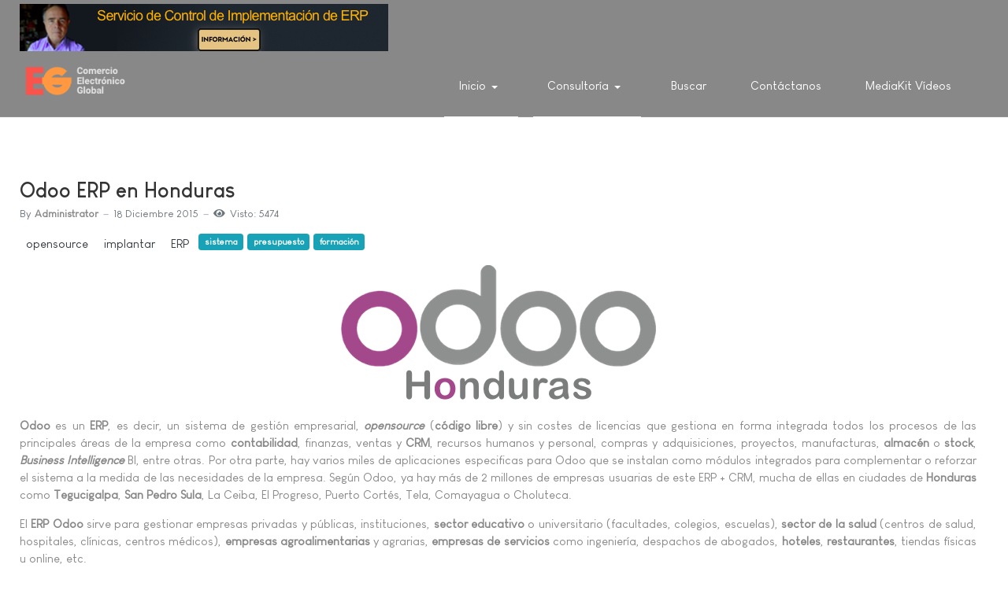

--- FILE ---
content_type: text/html; charset=utf-8
request_url: https://www.e-global.es/?view=article&id=542:odoo-erp-en-honduras&catid=68
body_size: 8979
content:
<!DOCTYPE html>
<html xmlns="http://www.w3.org/1999/xhtml" class="j4" xml:lang="es-es" lang="es-es" dir="ltr">

<head>
  <!-- Chatra {literal} -->
<script>
    (function(d, w, c) {
        w.ChatraID = 'jhBx6p4byN8Y2EF3e';
        var s = d.createElement('script');
        w[c] = w[c] || function() {
            (w[c].q = w[c].q || []).push(arguments);
        };
        s.async = true;
        s.src = 'https://call.chatra.io/chatra.js';
        if (d.head) d.head.appendChild(s);
    })(document, window, 'Chatra');
</script>
<!-- /Chatra {/literal} -->
  <meta charset="utf-8">
	<meta name="author" content="Administrator">
	<meta name="description" content="Servicio para implementar Odoo sistema ERP software libre en Honduras en ciudades como Tegucigalpa, San Pedro Sula, La Ceiba, El Progreso o Puerto Cortés.">
	<meta name="generator" content="Joomla! - Open Source Content Management">
	<title>Odoo ERP en Honduras</title>
	<link href="http://e-global.es/?view=article&amp;id=542:odoo-erp-en-honduras&amp;catid=68" rel="canonical">
	<link href="/favicon.ico" rel="icon" type="image/vnd.microsoft.icon">
<link href="/plugins/system/t4/themes/base/vendors/font-awesome5/css/all.min.css?57c39efca7760f27030722182027d06d" rel="stylesheet" />
	<link href="/plugins/system/t4/themes/base/vendors/font-awesome/css/font-awesome.min.css?57c39efca7760f27030722182027d06d" rel="stylesheet" />
	<link href="/plugins/system/t4/themes/base/vendors/icomoon/css/icomoon.css?57c39efca7760f27030722182027d06d" rel="stylesheet" />
	<link href="/templates/ja_stark/css/animate.min.css?57c39efca7760f27030722182027d06d" rel="stylesheet" />
	<link href="/media/vendor/joomla-custom-elements/css/joomla-alert.min.css?0.2.0" rel="stylesheet" />
	<link href="/plugins/content/jw_allvideos/jw_allvideos/tmpl/Responsive/css/template.css?v=6.1.0" rel="stylesheet" />
	<link href="/media/lib_allediaframework/css/fontawesome/css/all.min.css" rel="stylesheet" />
	<link href="/media/mod_pwebcontact/css/bootstrap.css" rel="stylesheet" />
	<link href="/media/mod_pwebcontact/css/layout.css" rel="stylesheet" />
	<link href="/media/mod_pwebcontact/css/animations.css" rel="stylesheet" />
	<link href="/media/mod_pwebcontact/css/background/lightgray.css" rel="stylesheet" />
	<link href="/media/mod_pwebcontact/css/form/red.css" rel="stylesheet" />
	<link href="/media/mod_pwebcontact/css/toggler/gray.css" rel="stylesheet" />
	<link href="/plugins/system/t4/themes/base/vendors/js-offcanvas/_css/js-offcanvas.css" rel="stylesheet" />
	<link href="/templates/ja_stark/fonts/LouisGeorgeCafe/stylesheet.css" rel="stylesheet" />
	<link href="/templates/ja_stark/css/template.css?fadcf00bc03679dc24d5140147a91c74" rel="stylesheet" />
	<link href="/media/t4/css/18-sub.css?962a2ac727aa4bf9a7379321a05de8b0" rel="stylesheet" />
	<style>#pwebcontact102_box,#pwebcontact102_form label,#pwebcontact102_form input,#pwebcontact102_form textarea,#pwebcontact102_form select,#pwebcontact102_form button,#pwebcontact102_form .btn{font-size:14px}#pwebcontact102_box{max-width:450px}</style>
<script src="/media/vendor/jquery/js/jquery.min.js?3.7.1"></script>
	<script src="/media/legacy/js/jquery-noconflict.min.js?04499b98c0305b16b373dff09fe79d1290976288"></script>
	<script type="application/json" class="joomla-script-options new">{"joomla.jtext":{"MOD_PWEBCONTACT_INIT":"Inicializando formulario...","MOD_PWEBCONTACT_SENDING":"Enviando...","MOD_PWEBCONTACT_SEND_ERR":"Espere unos segundos antes de enviar el siguiente mensaje","MOD_PWEBCONTACT_REQUEST_ERR":"Solicitud de error: ","MOD_PWEBCONTACT_COOKIES_ERR":"Habilite las cookies y la p\u00e1gina de actualizaci\u00f3n para utilizar este formulario","ERROR":"Error","MESSAGE":"Mensaje","NOTICE":"Aviso","WARNING":"Advertencia","JCLOSE":"Cerrar","JOK":"OK","JOPEN":"Abrir"},"system.paths":{"root":"","rootFull":"https:\/\/e-global.es\/","base":"","baseFull":"https:\/\/e-global.es\/"},"csrf.token":"39f215d0f5de4935696bf5dbc8f536bd"}</script>
	<script src="/media/system/js/core.min.js?9c761ae035a6bd778a710e6c0f5ff7de049b67a3"></script>
	<script src="/media/vendor/bootstrap/js/bootstrap-es5.min.js?5.3.2" nomodule defer></script>
	<script src="/media/system/js/messages-es5.min.js?44e3f60beada646706be6569e75b36f7cf293bf9" nomodule defer></script>
	<script src="/media/vendor/bootstrap/js/alert.min.js?5.3.2" type="module"></script>
	<script src="/media/vendor/bootstrap/js/button.min.js?5.3.2" type="module"></script>
	<script src="/media/vendor/bootstrap/js/carousel.min.js?5.3.2" type="module"></script>
	<script src="/media/vendor/bootstrap/js/collapse.min.js?5.3.2" type="module"></script>
	<script src="/media/vendor/bootstrap/js/dropdown.min.js?5.3.2" type="module"></script>
	<script src="/media/vendor/bootstrap/js/modal.min.js?5.3.2" type="module"></script>
	<script src="/media/vendor/bootstrap/js/popover.min.js?5.3.2" type="module"></script>
	<script src="/media/vendor/bootstrap/js/scrollspy.min.js?5.3.2" type="module"></script>
	<script src="/media/vendor/bootstrap/js/tab.min.js?5.3.2" type="module"></script>
	<script src="/media/vendor/bootstrap/js/toast.min.js?5.3.2" type="module"></script>
	<script src="/media/vendor/jquery-migrate/js/jquery-migrate.min.js?3.4.1"></script>
	<script src="/plugins/system/t4/themes/base/vendors/bootstrap/js/bootstrap.bundle.min.js?57c39efca7760f27030722182027d06d"></script>
	<script src="/templates/ja_stark/js/html5lightbox/html5lightbox.js?57c39efca7760f27030722182027d06d"></script>
	<script src="/templates/ja_stark/js/inview.js?57c39efca7760f27030722182027d06d"></script>
	<script src="/media/system/js/messages.min.js?7425e8d1cb9e4f061d5e30271d6d99b085344117" type="module"></script>
	<script src="/plugins/content/jw_allvideos/jw_allvideos/includes/js/behaviour.js?v=6.1.0"></script>
	<script src="/media/mod_pwebcontact/js/jquery.validate.min.js"></script>
	<script src="/media/mod_pwebcontact/js/jquery.pwebcontact.min.js"></script>
	<script src="/media/mod_pwebcontact/js/js.cookie.min.js"></script>
	<script src="/plugins/system/t4/themes/base/vendors/js-offcanvas/_js/js-offcanvas.pkgd.js"></script>
	<script src="/plugins/system/t4/themes/base/vendors/bodyscrolllock/bodyScrollLock.min.js"></script>
	<script src="/plugins/system/t4/themes/base/js/offcanvas.js"></script>
	<script src="/templates/ja_stark/js/template.js"></script>
	<script src="/plugins/system/t4/themes/base/js/base.js?57c39efca7760f27030722182027d06d"></script>
	<script src="/plugins/system/t4/themes/base/js/megamenu.js"></script>
	<script>;jQuery(document).ready(function($) { new pwebContact({"id":102,"layout":"static","position":"static","offsetPosition":"top","basePath":"","ajaxUrl":"index.php?option=com_ajax&module=pwebcontact&Itemid=101&lang=es&method=","msgScroll":true,"msgPosition":"after","msgCloseDelay":10,"debug":false,"reloadToken":true,"tooltips":3,"togglerNameClose":null,"openAuto":0,"openDelay":1000,"maxAutoOpen":1,"cookieLifetime":2592000,"cookiePath":"\/","cookieDomain":".e-global.es","closeAuto":false,"closeDelay":0,"closeOther":"1","reset":1,"redirectURL":null,"redirectDelay":3,"onComplete":null,"onError":null,"onLoad":"function() {try { jQuery(\"span.icon-out\").css(\"display\",\"none\"); } catch(error) {this.debug(e)}}","onOpen":null,"onClose":null,"uploadAcceptFileTypes":"gif|jpe?g|png|docx?|odt|txt|pdf|zip","uploadMaxSize":1048576,"uploadFilesLimit":"5","uploadAutoStart":true,"validatorRules":[{"name":"email","regexp":"#^[\\w.-]+(\\+[\\w.-]+)*@\\w+[\\w.-]*?\\.\\w{2,}$#"},{"name":"phone","regexp":"\/[\\d\\-\\+() ]+\/"}],"calendars":[],"calendarFirstDay":1}); });</script>


  <meta name="viewport"  content="width=device-width, initial-scale=1, maximum-scale=1, user-scalable=yes"/>
  <style  type="text/css">
    @-webkit-viewport   { width: device-width; }
    @-moz-viewport      { width: device-width; }
    @-ms-viewport       { width: device-width; }
    @-o-viewport        { width: device-width; }
    @viewport           { width: device-width; }
  </style>
  <meta name="HandheldFriendly" content="true"/>
  <meta name="apple-mobile-web-app-capable" content="YES"/>
  <!-- //META FOR IOS & HANDHELD -->
  
</head>

<body class="site-default navigation-default theme-default layout-default nav-breakpoint-lg navigation-hide com_content view-article item-101" data-jver="4">
  
  <div class="t4-offcanvas" data-offcanvas-options='{"modifiers":"right,overlay"}' id="off-canvas-right" role="complementary" style="display:none;">
	<div class="t4-off-canvas-header">
	 		  <a href="https://e-global.es/" title="Comercio Electrónico Global">
	  	    	      <img class="logo-img-sm d-block d-sm-none" src="/images/logo-comercio-electronico-global-E-G-v2.png" alt="Comercio Electrónico Global" />
	    	  	
	    	      <img class="logo-img d-none d-sm-block" src="/images/logo-comercio-electronico-global-E-G-v2.png" alt="Comercio Electrónico Global" />
	    
	  	  </a>
	  		<button type="button" class="close js-offcanvas-close" data-dismiss="modal" aria-hidden="true">×</button>
	</div>

	<div class="t4-off-canvas-body menu-item-def" data-effect="def">
		<div class="t4-module module " id="Mod140"><div class="module-inner"><div class="module-ct"><nav class="navbar">
<ul  class="nav navbar-nav ">
<li class="nav-item item-101 default current active deeper dropdown parent" data-level=1><a href="/" itemprop="url" class="nav-link dropdown-toggle" aria-current="page" role="button" aria-haspopup="true" aria-expanded="false" data-toggle="dropdown"><span itemprop="name">Inicio</span></a><ul class="dropdown-menu" data-bs-popper="static"><li class="nav-item item-182"><a itemprop="url" href="javascript:;" class="nav-header  dropdown-item" >
	<span itemprop="name">Comercio Electrónico Global, Centro de Excelencia en Comercio Electrónico</span>
	</a>
</li></ul></li><li class="nav-item item-156 current active deeper dropdown parent" data-level=1><a href="/" itemprop="url" class=" nav-link dropdown-toggle" role="button" aria-haspopup="true" aria-expanded="false" data-toggle="dropdown"><span itemprop="name">Consultoría</span></a><ul class="dropdown-menu" data-bs-popper="static"><li class="nav-item item-458"><a href="/consultoria/consultoria-para-la-seleccion-u-orientacion-tecnica-para-implantacion-de-software-erp.html" itemprop="url" class="dropdown-item" target="_blank"><span itemprop="name">Consultoría para Selección ERP</span></a></li><li class="nav-item item-469"><a href="/consultoria/servicio-de-control-de-implantacion-erp.html" itemprop="url" class="dropdown-item"><span itemprop="name">Servicio de Control de Implantación ERP</span></a></li><li class="nav-item item-157"><a href="/consultoria/consultoria-marketing-digital.html" itemprop="url" class="dropdown-item"><span itemprop="name">Consultoría Marketing Avanzado</span></a></li></ul></li><li class="nav-item item-408"><a href="/buscada.html" itemprop="url" class="nav-link"><span itemprop="name">Buscar</span></a></li><li class="nav-item item-508"><a href="/contactanos.html" itemprop="url" class="nav-link"><span itemprop="name">Contáctanos</span></a></li><li class="nav-item item-509"><a href="/mediakit-videos.html" itemprop="url" class="nav-link" target="_blank"><span itemprop="name">MediaKit Vídeos</span></a></li></ul></nav></div></div></div>
	</div>

	</div>
  <main>
    <div class="t4-wrapper">
      <div class="t4-content">
        <div class="t4-content-inner">
          
<div id="t4-topbar" class="t4-section  t4-topbar  t4-palette-dark">
<div class="t4-section-inner container"><div class="mod-banners bannergroup">

    <div class="mod-banners__item banneritem">
                                                                                                                                                                                                                                                                            <a
                            href="/component/banners/click/3.html" onclick="window.open(this.href, '',
                                'toolbar=no,location=no,status=no,menubar=no,scrollbars=yes,resizable=yes,width=780,height=550');
                                return false"
                            title="Banner Servicio Control Implantación ERP">
                            <img
                                src="https://e-global.es/images/banners/banner_consultoria_Control_Implantacion_ERP_8.jpg"
                                alt="Servicio Control Implantación ERP"
                                                                                            >
                        </a>
                                                            </div>

</div>
</div>
</div>

<div id="t4-header" class="t4-section  t4-header  t4-palette-primary  t4-sticky">
<div class="t4-section-inner container"><div class="t4-row row">
<div class="t4-col logo col col-lg-2">
<div class="navbar-brand logo-image logo-control">
    <a href="https://e-global.es/" title="Comercio Electrónico Global">
            <img class="logo-img-sm d-block d-sm-none" src="/images/logo-comercio-electronico-global-E-G-v2.png" alt="Comercio Electrónico Global" />
      	
          <img class="logo-img d-none d-sm-block" width="182" height="77" src="/images/logo-comercio-electronico-global-E-G-v2.png" alt="Comercio Electrónico Global" />
    
    </a>
  </div>

</div>
<div class="t4-col mainnav col">
<div class="t4-navbar">
  
<nav class="navbar navbar-expand-lg">
<div id="t4-megamenu-mainmenu" class="t4-megamenu collapse navbar-collapse">

<ul class="nav navbar-nav level0"  itemscope="itemscope" itemtype="http://www.schema.org/SiteNavigationElement">
<li class="nav-item default current active dropdown parent" data-id="101" data-level="1"><a href="/" itemprop="url" class="nav-link dropdown-toggle" aria-current="page" role="button" aria-haspopup="true" aria-expanded="false" data-toggle=""><span itemprop="name">Inicio</span><i class="item-caret"></i></a><div class="dropdown-menu level1" data-bs-popper="static"><div class="dropdown-menu-inner"><ul><li class="nav-item" data-id="182" data-level="2"><a itemprop="url" href="javascript:;" class="nav-header  dropdown-item" >
	<span itemprop="name">Comercio Electrónico Global, Centro de Excelencia en Comercio Electrónico</span>
	</a>
</li></ul></div></div></li><li class="nav-item current active dropdown parent" data-id="156" data-level="1"><a href="/" itemprop="url" class=" nav-link dropdown-toggle" role="button" aria-haspopup="true" aria-expanded="false" data-toggle=""><span itemprop="name">Consultoría</span><i class="item-caret"></i></a><div class="dropdown-menu level1" data-bs-popper="static"><div class="dropdown-menu-inner"><ul><li class="nav-item" data-id="458" data-level="2"><a href="/consultoria/consultoria-para-la-seleccion-u-orientacion-tecnica-para-implantacion-de-software-erp.html" itemprop="url" class="dropdown-item" target="_blank"><span itemprop="name">Consultoría para Selección ERP</span></a></li><li class="nav-item" data-id="469" data-level="2"><a href="/consultoria/servicio-de-control-de-implantacion-erp.html" itemprop="url" class="dropdown-item"><span itemprop="name">Servicio de Control de Implantación ERP</span></a></li><li class="nav-item" data-id="157" data-level="2"><a href="/consultoria/consultoria-marketing-digital.html" itemprop="url" class="dropdown-item"><span itemprop="name">Consultoría Marketing Avanzado</span></a></li></ul></div></div></li><li class="nav-item" data-id="408" data-level="1"><a href="/buscada.html" itemprop="url" class="nav-link"><span itemprop="name">Buscar</span></a></li><li class="nav-item" data-id="508" data-level="1"><a href="/contactanos.html" itemprop="url" class="nav-link"><span itemprop="name">Contáctanos</span></a></li><li class="nav-item" data-id="509" data-level="1"><a href="/mediakit-videos.html" itemprop="url" class="nav-link" target="_blank"><span itemprop="name">MediaKit Vídeos</span></a></li></ul></div>
</nav>

  <span id="triggerButton" class="btn js-offcanvas-trigger t4-offcanvas-toggle d-lg-none" data-offcanvas-trigger="off-canvas-right"><i class="fa fa-bars toggle-bars"></i></span>
</div>

</div>
</div></div>
</div>


<div id="t4-mainbody" class="t4-section  t4-mainbody">
<div class="t4-section-inner container"><div class="t4-row row">
<div class="t4-col component col-md">
<div id="system-message-container" aria-live="polite"></div>
<div class="com-content-article item-page" itemscope itemtype="https://schema.org/Article">
	<meta itemprop="inLanguage" content="es-ES">

	
	
		
		<div class="page-header">
					<h2 itemprop="headline">
				Odoo ERP en Honduras			</h2>
		
					
		
		
		
	</div>
	
	<div class="article-aside">

				<dl class="article-info text-muted">

	
		<dt class="article-info-term">
							Detalles					</dt>

					<dd class="createdby" itemprop="author" itemscope itemtype="https://schema.org/Person">
						By <span itemprop="name">Administrator</span>	</dd>

<span style="display: none;" itemprop="publisher" itemtype="http://schema.org/Organization" itemscope>
			<span itemprop="name">Administrator</span></span>
		
		
		
		
					<dd class="published">
	<time datetime="2015-12-18T18:17:41+01:00" itemprop="datePublished">
		18 Diciembre 2015	</time>
</dd>
		
	
			
		
					<dd class="hits">
	<span class="fa fa-eye" aria-hidden="true"></span>
	<meta itemprop="interactionCount" content="UserPageVisits:5474">
	Visto: 5474</dd>
			</dl>
		
						
	</div>

						<ul class="tags list-inline">
																	<li class="list-inline-item tag-3 tag-list0" itemprop="keywords">
					<a href="/component/tags/tag/opensource.html" class="label label-info">
						opensource					</a>
				</li>
																				<li class="list-inline-item tag-4 tag-list1" itemprop="keywords">
					<a href="/component/tags/tag/implantar.html" class="label label-info">
						 implantar					</a>
				</li>
																				<li class="list-inline-item tag-5 tag-list2" itemprop="keywords">
					<a href="/component/tags/tag/erp.html" class="label label-info">
						 ERP					</a>
				</li>
																				<li class="list-inline-item tag-8 tag-list3" itemprop="keywords">
					<a href="/component/tags/tag/sistema.html" class="badge badge-info">
						sistema					</a>
				</li>
																				<li class="list-inline-item tag-10 tag-list4" itemprop="keywords">
					<a href="/component/tags/tag/presupuesto.html" class="badge badge-info">
						presupuesto					</a>
				</li>
																				<li class="list-inline-item tag-19 tag-list5" itemprop="keywords">
					<a href="/component/tags/tag/formacion.html" class="badge badge-info">
						formación					</a>
				</li>
						</ul>
	
		
				
			
		
	
	<div itemprop="articleBody" class="article-body">
		<p><img style="display: block; margin-left: auto; margin-right: auto;" title="Software libre Odoo ERP honduras" src="/images/stories/odoo_Honduras.gif" alt="Odoo ERP en Honduras" /></p>
<p style="text-align: justify;"><strong>Odoo</strong> es un <strong>ERP</strong>, es decir, un sistema de gestión empresarial, <strong><em>opensource</em></strong> (<strong>código libre</strong>) y sin costes de licencias que gestiona en forma integrada todos los procesos de las principales áreas de la empresa como <strong>contabilidad</strong>, finanzas, ventas y <strong>CRM</strong>, recursos humanos y personal, compras y adquisiciones, proyectos, manufacturas, <strong>almacén</strong> o <strong>stock</strong>, <strong><em>Business Intelligence</em></strong> BI, entre otras. Por otra parte, hay varios miles de aplicaciones especificas para Odoo que se instalan como módulos integrados para complementar o reforzar el sistema a la medida de las necesidades de la empresa. Según Odoo, ya hay más de 2 millones de empresas usuarias de este ERP + CRM, mucha de ellas en ciudades de <strong>Honduras</strong> como <strong>Tegucigalpa</strong>, <strong>San Pedro Sula</strong>, La Ceiba, El Progreso, Puerto Cortés, Tela, Comayagua o Choluteca.</p>
<p style="text-align: justify;">El <strong>ERP</strong> <strong>Odoo</strong> sirve para gestionar empresas privadas y públicas, instituciones, <strong>sector educativo</strong> o universitario (facultades, colegios, escuelas), <strong>sector de la salud</strong> (centros de salud, hospitales, clínicas, centros médicos), <strong>empresas agroalimentarias</strong> y agrarias, <strong>empresas de servicios</strong> como ingeniería, despachos de abogados, <strong>hoteles</strong>, <strong>restaurantes</strong>, tiendas físicas u online, etc.</p>
<h3 style="text-align: justify;"><strong>Contáctanos:</strong></h3>
<p><strong><span style="font-size: 14pt;">Solicitud de presupuesto o cotización para implantar Odoo ERP</span></strong></p>
<p>El siguiente formulario para solicitar un <strong>presupuesto</strong> del <strong>ERP Odoo <em>opensource</em></strong> para su empresa privada o pública o institución. También a través del formulario puede <strong>solicitar información</strong> o <strong>solicitar una demostración</strong> (<em>demo</em> a medida de las necesidades y procesos de su empresa) en <strong>Honduras</strong>.</p>
<p><a class="btn btn-danger btn-lg">Información o Presupuesto</a></p>
<p><div class="moduletable ">
        <!-- PWebContact -->
<div id="pwebcontact102"
     class="pwebcontact  pweb-static pweb-labels-over pweb-bg-lightgray pweb-form-red pweb-radius pweb-shadow"
     dir="ltr">
    
    <div id="pwebcontact102_box"
         class="pwebcontact-box pweb-static pweb-labels-over pweb-bg-lightgray pweb-form-red pweb-radius pweb-shadow "
         dir="ltr">
        <div id="pwebcontact102_container"
             class="pwebcontact-container">
            
            <form name="pwebcontact102_form"
                  id="pwebcontact102_form"
                  class="pwebcontact-form"
                  action="https://www.e-global.es/?view=article&id=542:odoo-erp-en-honduras&catid=68"
                  method="post"
                  accept-charset="utf-8">

                
                <div class="pweb-fields">
                    <div class="pweb-field-container pweb-field-name pweb-field-nombre">
        <div class="pweb-label">
        <label id="pwebcontact102_field-nombre-lbl" for="pwebcontact102_field-nombre">Nombre<span class="pweb-asterisk">*</span></label>    </div>
    <div class="pweb-field">
        <input type="text" name="fields[nombre]" id="pwebcontact102_field-nombre" value="" data-role="none" class="pweb-input required"/>    </div>
</div>
<div class="pweb-field-container pweb-field-email pweb-field-email">
        <div class="pweb-label">
        <label id="pwebcontact102_field-email-lbl" for="pwebcontact102_field-email">Email<span class="pweb-asterisk">*</span></label>    </div>
    <div class="pweb-field">
        <input type="email" name="fields[email]" id="pwebcontact102_field-email" value="" data-role="none" class="pweb-input email required pweb102-validate-email"/>    </div>
</div>
<div class="pweb-field-container pweb-field-text pweb-field-empresa">
        <div class="pweb-label">
        <label id="pwebcontact102_field-empresa-lbl" for="pwebcontact102_field-empresa">Empresa</label>    </div>
    <div class="pweb-field">
        <input type="text" name="fields[empresa]" id="pwebcontact102_field-empresa" value="" data-role="none" class="pweb-input"/>    </div>
</div>
<div class="pweb-field-container pweb-field-text pweb-field-ciudadypais">
        <div class="pweb-label">
        <label id="pwebcontact102_field-ciudadypais-lbl" for="pwebcontact102_field-ciudadypais">Ciudad y País</label>    </div>
    <div class="pweb-field">
        <input type="text" name="fields[ciudadypais]" id="pwebcontact102_field-ciudadypais" value="" data-role="none" class="pweb-input"/>    </div>
</div>
<div class="pweb-field-container pweb-field-phone pweb-field-phone">
        <div class="pweb-label">
        <label id="pwebcontact102_field-phone-lbl" for="pwebcontact102_field-phone">Teléfono</label>    </div>
    <div class="pweb-field">
        <input type="tel" name="fields[phone]" id="pwebcontact102_field-phone" value="" data-role="none" class="pweb-input pweb102-validate-phone"/>    </div>
</div>
<div class="pweb-field-container pweb-field-subject pweb-field-subject">
        <div class="pweb-label">
        <label id="pwebcontact102_field-subject-lbl" for="pwebcontact102_field-subject">Tema o Asunto<span class="pweb-asterisk">*</span></label>    </div>
    <div class="pweb-field">
        <input type="text" name="fields[subject]" id="pwebcontact102_field-subject" value="" data-role="none" title="5|0" class="pweb-input required pweb-tooltip"/>    </div>
</div>
<div class="pweb-field-container pweb-field-textarea pweb-field-mensaje">
        <div class="pweb-label">
        <label id="pwebcontact102_field-mensaje-lbl" for="pwebcontact102_field-mensaje">Mensaje<span class="pweb-asterisk">*</span></label>    </div>
    <div class="pweb-field">
        <textarea name="fields[mensaje]" id="pwebcontact102_field-mensaje" cols="50" data-role="none" rows="5" maxlength="1000" class="required"></textarea><div class="pweb-chars-counter"><span id="pwebcontact102_field-mensaje-limit">1000</span> caracteres restantes</div>    </div>
</div>
<div class="pweb-field-container pweb-field-checkbox pweb-field-terminos">
        <div class="pweb-field">
        <input type="checkbox" name="fields[terminos]" id="pwebcontact102_field-terminos" class="pweb-checkbox pweb-single-checkbox" value="JYES" data-role="none" required="required"><label for="pwebcontact102_field-terminos" id="pwebcontact102_field-terminos-lbl"><a href="http://www.e-global.es/informacion-general-art10-ley-342002.html" class="pweb-modal-url" target="_blank">Acepto la Protección de Datos <span class="fas fa-external-link-alt"></span></a><span class="pweb-asterisk">*</span></label>    </div>
</div>
                    <div class="pweb-field-container pweb-field-buttons">
                        <div class="pweb-field">
                            <button id="pwebcontact102_send"
                                    type="button"
                                    class="btn"
                                    data-role="none">
                                Enviar                            </button>
                                                    </div>
                    </div>
                                    </div>

                <div class="pweb-msg pweb-msg-after"><div id="pwebcontact102_msg" class="pweb-progress"><script type="text/javascript">document.getElementById("pwebcontact102_msg").innerHTML="Inicializando formulario..."</script></div></div>                <input type="hidden"
                       name="39f215d0f5de4935696bf5dbc8f536bd"
                       value="1"
                       id="pwebcontact102_token"/>
            </form>

                    </div>
    </div>
    </div>

<!-- PWebContact end -->
</div>
</p>
<p> </p>
<p style="text-align: justify;"><strong>Alguna de las características y ventajas del ERP Odoo en una empresa o institución</strong>:</p>
<p><strong>Sistema de gestión y control stocks, almacenes e inventarios:</strong></p>
<ul>
<li>Multi almacén y trazabilidad</li>
<li>Entrada y salida de productos</li>
<li>Valoración de inventario</li>
<li>Gestión de Proyectos</li>
</ul>
<p><strong>Gestión de proyectos:</strong></p>
<ul>
<li>Gestión de proyectos, subproyectos y tareas</li>
<li>Vinculación con ventas y facturas</li>
<li>Contabilidad analítica y control del trabajo</li>
<li>Fabricación (MRP)</li>
</ul>
<p><strong>Gestión y control de procesos productivos para manufacturas:</strong></p>
<ul>
<li>Vinculación con ventas y gestión de stocks</li>
<li>Gestión de materiales y control de stocks</li>
<li>Planificación / ejecución de órdenes de trabajo</li>
</ul>
<p><strong><em>Customer Relationship Management</em> o CRM:</strong></p>
<ul>
<li>Marketing relacionado con los clientes</li>
<li>Gestión de campañas online (mail marketing) y offline</li>
<li>Poderoso gestor de <em>trade leads</em> u oportunidades comerciales</li>
<li>Soporte completo postventa y post marketing</li>
<li>Vinculación con el resto de áreas del ERP</li>
</ul>
<p><strong>Gestión contable:</strong></p>
<ul>
<li>Gestión integral de la <strong>contabilidad</strong> y de tesorería adaptada a la normativa contable y fiscal de <strong>Honduras</strong>. Y a las Normas Internacionales de Información Financiera (<strong>NIIF</strong>) o IFRS, por sus siglas en inglés y de las Normas Internacionales de Auditoría (NIA). Es decir una empresa de <strong>Tegucigalpa</strong>, <strong>San Pedro Sula</strong>, La Ceiba, El Progreso, Puerto Cortés, Tela, Comayagua, Choluteca, etc.. puede utilizar este sistema activando la localización hondureña de Odoo.</li>
<li>Automatización y simplificación de procesos</li>
<li>Seguimiento y cumplimiento de obligaciones fiscales e informes oficiales</li>
<li>Gestión de tesorería: cobros y pagos</li>
</ul>
<p><strong>Gestión completa de los recursos humanos o empleados (RRHH)</strong>:</p>
<ul>
<li>Gestión del personal de la empresa</li>
<li>Gestión de los procesos de selección y gestión de contratos</li>
<li>Gestión del trabajo, bajas y vacaciones</li>
<li>Control de trabajadores, rendimiento y actividades laborales</li>
</ul>
<p><strong>Video presentación de Odoo</strong> </p>
<p>

<!-- JoomlaWorks "AllVideos" Plugin (v6.1.0) starts here -->

<div class="avPlayerWrapper avVideo">
    <div class="avPlayerContainer">
        <div id="AVPlayerID_0_b49e08acf0791c892adbdd9c73c3c941" class="avPlayerBlock">
            <iframe src="https://www.youtube.com/embed/6TJZOzq-ybw?rel=0&amp;fs=1&amp;wmode=transparent" width="250" height="141" allow="autoplay; fullscreen; encrypted-media" allowfullscreen="true" frameborder="0" scrolling="no" title="JoomlaWorks AllVideos Player"></iframe>        </div>
            </div>
</div>

<!-- JoomlaWorks "AllVideos" Plugin (v6.1.0) ends here -->

</p>
<p> </p> 	</div>

	
	
<nav class="pagenavigation">
    <span class="pagination ms-0">
                <a class="btn btn-sm btn-secondary previous" href="/?view=article&amp;id=543:odoo-erp-en-nicaragua&amp;catid=68" rel="prev">
            <span class="visually-hidden">
                Artículo anterior: Odoo ERP en Nicaragua            </span>
            <span class="icon-chevron-left" aria-hidden="true"></span> <span aria-hidden="true">Anterior</span>            </a>
                    <a class="btn btn-sm btn-secondary next" href="/?view=article&amp;id=540:odoo-sistema-de-gestion-hospitalaria-salud-y-clinica-opensource&amp;catid=68" rel="next">
            <span class="visually-hidden">
                Artículo siguiente: Odoo sistema de gestión hospitalaria, salud y clínica opensource            </span>
            <span aria-hidden="true">Siguiente</span> <span class="icon-chevron-right" aria-hidden="true"></span>            </a>
        </span>
</nav>

	
		
	
		</div>
</div>

</div></div>
</div>



<div id="t4-footnav" class="t4-section  t4-footnav  t4-palette-dark">
<div class="t4-section-inner container"><div class="t4-row row">
<div class="t4-col contacto col-sm-12 col-md-3">
<div class="t4-module module " id="Mod99"><div class="module-inner"><h3 class="module-title "><span>Contacto</span></h3><div class="module-ct"><nav class="navbar">
<ul  class="nav navbar-nav ">
<li class="nav-item item-165"><a href="/aviso-legal.html" itemprop="url" class="nav-link"><span itemprop="name">Aviso Legal</span></a></li><li class="nav-item item-373"><a href="/politica-de-cookies.html" itemprop="url" class="nav-link"><span itemprop="name">Política de cookies</span></a></li><li class="nav-item item-282"><a href="https://e-global.es/?view=article&amp;id=517:origen-de-comercio-electronico-global&amp;catid=70" itemprop="url" class=" nav-link"><span itemprop="name"><img src="/images/g8-global-marketplace-for-smes-3.png" alt="Quienes somos"></span></a></li><li class="nav-item item-175"><a href="/component/content/?view=article&amp;id=516&amp;Itemid=175" itemprop="url" class=" nav-link" target="_blank" rel="noopener noreferrer"><span itemprop="name">Contacto</span></a></li></ul></nav></div></div></div>
</div>

<div class="t4-col pago-online-de-curso-recomendado col-sm col-md-3">
<div class="t4-module module " id="Mod103"><div class="module-inner"><h3 class="module-title "><span>Pago online de curso recomendado</span></h3><div class="module-ct">

<div class="custom"  >
	<p>Cursos Especialización en e-Marketing + Curso de e-Modelos de Negocio: 360 euros</p>
<form action="https://www.paypal.com/cgi-bin/webscr" method="post"><input name="cmd" type="hidden" value="_s-xclick" /> <input name="hosted_button_id" type="hidden" value="A94MRCED6RPHG" /> <input alt="PayPal. La forma rápida y segura de pagar en Internet." name="submit" src="https://www.paypalobjects.com/es_ES/ES/i/btn/btn_paynowCC_LG.gif" type="image" /> <img src="https://www.paypalobjects.com/es_ES/i/scr/pixel.gif" alt="" width="1" height="1" border="0" /></form></div>
</div></div></div>
</div>

</div></div>
</div><a href='javascript:' id='back-to-top'><i class='fa fa-chevron-up'></i></a>
        </div>
      </div>
    </div>
  </main>
  
</body>
</html>


--- FILE ---
content_type: text/css
request_url: https://www.e-global.es/media/mod_pwebcontact/css/layout.css
body_size: 7457
content:
/**
 * @package   ShackForms
 * @copyright 2018 Perfect Web sp. z o.o
 * @copyright 2018-2023 Joomlashack.com. All rights reserved
 * @license   GNU General Public License http://www.gnu.org/licenses/gpl-3.0.html
 * @author    Andrzej Kawula, Piotr Moćko
 *
 * This file is part of ShackForms.
 *
 * ShackForms is free software: you can redistribute it and/or modify
 * it under the terms of the GNU General Public License as published by
 * the Free Software Foundation, either version 2 of the License, or
 * (at your option) any later version.
 *
 * ShackForms is distributed in the hope that it will be useful,
 * but WITHOUT ANY WARRANTY; without even the implied warranty of
 * MERCHANTABILITY or FITNESS FOR A PARTICULAR PURPOSE.  See the
 * GNU General Public License for more details.
 *
 * You should have received a copy of the GNU General Public License
 * along with ShackForms.  If not, see <http://www.gnu.org/licenses/>.
 */

/*
 * Prefixed by https://autoprefixer.github.io
 * PostCSS: v8.4.14,
 * Autoprefixer: v10.4.7
 * Browsers: last 4 version
 */

.pwebcontact-box,
form.pwebcontact-form .btn {
  font-family: "Helvetica Neue", Helvetica, Arial, sans-serif;
  font-size: 12px;
}

div.pwebcontact,
div.pwebcontact *,
div.pweb-modal,
div.pweb-modal *,
.pwebcontact_toggler {
  -webkit-box-sizing: content-box;
  box-sizing: content-box;
}

/*
 *********** Positions ***********
 */
.pweb-left, .pweb-right, .pweb-top, .pweb-bottom {
  position: fixed;
  z-index: 1030;
}

.pweb-left {
  left: 0;
}

.pweb-right {
  right: 0;
}

.pweb-top {
  top: 0;
}

.pweb-bottom {
  bottom: 0;
}

.pweb-offset-left.pweb-top,
.pweb-offset-left.pweb-bottom {
  left: 20%;
}

.pweb-offset-right.pweb-top,
.pweb-offset-right.pweb-bottom {
  right: 20%;
}

.pweb-offset-top.pweb-left,
.pweb-offset-top.pweb-right {
  top: 20%;
}

/*
 *********** Toggler ***********
 */
.pwebcontact_toggler {
  position: relative;
  z-index: 1;
  display: block;
  width: 100px;
  height: 30px;
  line-height: 30px;
  padding: 5px 10px;
  text-decoration: none;
  text-align: left;
  cursor: pointer;
}

.pwebcontact_toggler:hover {
  color: inherit;
  text-decoration: none;
  -webkit-transition: background-position .1s linear;
  -o-transition: background-position .1s linear;
  transition: background-position .1s linear;
}

.pweb-vertical.pweb-left .pwebcontact_toggler,
.pweb-vertical.pweb-right .pwebcontact_toggler {
  width: 30px;
  height: 120px;
  padding: 10px 5px;
}

.pweb-toggler-hidden .pwebcontact_toggler.pweb-closed {

}

.pweb-accordion .pwebcontact_toggler {
  width: auto;
}

/*
 *********** Toggler Rounded ***********
 */
.pwebcontact_toggler.pweb-radius {
  border-radius: 10px;
}

.pweb-left .pwebcontact_toggler.pweb-radius {
  border-radius: 0 10px 10px 0;
}

.pweb-right .pwebcontact_toggler.pweb-radius {
  border-radius: 10px 0 0 10px;
}

.pweb-top .pwebcontact_toggler.pweb-radius {
  border-radius: 0 0 10px 10px;
}

.pweb-bottom .pwebcontact_toggler.pweb-radius {
  border-radius: 10px 10px 0 0;
}

/*
 *********** Vertical Toggler text ***********
 */
.pweb-vertical.pweb-left .pwebcontact_toggler .pweb-text,
.pweb-vertical.pweb-right .pwebcontact_toggler .pweb-text {
  display: block;
  width: 100%;
  height: 100%;
  background-repeat: no-repeat;
  background-position: left top;
  text-align: center;
  font-size: 1.4em;
}

.pweb-vertical.pweb-left .pwebcontact_toggler.pweb-opened .pweb-text,
.pweb-vertical.pweb-right .pwebcontact_toggler.pweb-opened .pweb-text {
  background-position: right top;
}

.pweb-vertical.pweb-left .pwebcontact_toggler.pweb-rotate .pweb-text,
.pweb-vertical.pweb-right .pwebcontact_toggler.pweb-rotate .pweb-text {
  background-position: left bottom;
}

.pweb-vertical.pweb-left .pwebcontact_toggler.pweb-rotate.pweb-opened .pweb-text,
.pweb-vertical.pweb-right .pwebcontact_toggler.pweb-rotate.pweb-opened .pweb-text {
  background-position: right bottom;
}

/*
 *********** Vertical Toggler CSS type ***********
 */
.pweb-vertical-css .pweb-text {
  display: inline-block;
  white-space: nowrap;
  -webkit-writing-mode: vertical-lr;
  -ms-writing-mode: tb-lr;
  writing-mode: vertical-lr;
}

.pweb-vertical-css.pweb-rotate .pweb-text {
  -webkit-transform-origin: 50%;
  -ms-transform-origin: 50%;
  transform-origin: 50%;
  -webkit-transform: rotate(180deg);
  -ms-transform: rotate(180deg);
  transform: rotate(180deg);
}

/*
 *********** Toggler - Slide in box ***********
 */
.pwebcontact.pweb-slidebox .pwebcontact_toggler {
  position: absolute;
  z-index: 1;
}

.pwebcontact.pweb-slidebox.pweb-horizontal.pweb-left .pwebcontact_toggler {
  top: 0;
  left: 0;
}

.pwebcontact.pweb-slidebox.pweb-horizontal.pweb-right .pwebcontact_toggler {
  top: 0;
  right: 0;
}

.pwebcontact.pweb-slidebox.pweb-vertical.pweb-left .pwebcontact_toggler {
  top: 10px;
  left: 0;
}

.pwebcontact.pweb-slidebox.pweb-vertical.pweb-right .pwebcontact_toggler {
  top: 10px;
  right: 0;
}

.pwebcontact.pweb-slidebox.pweb-top .pwebcontact_toggler {
  top: 0;
}

.pwebcontact.pweb-slidebox.pweb-bottom .pwebcontact_toggler {
  bottom: 0;
}

.pwebcontact.pweb-slidebox.pweb-offset-left.pweb-top .pwebcontact_toggler,
.pwebcontact.pweb-slidebox.pweb-offset-left.pweb-bottom .pwebcontact_toggler {
  left: 10px;
}

.pwebcontact.pweb-slidebox.pweb-offset-right.pweb-top .pwebcontact_toggler,
.pwebcontact.pweb-slidebox.pweb-offset-right.pweb-bottom .pwebcontact_toggler {
  right: 10px;
}

/*
 *********** Slide Toggler - Slide in box ***********
 */
.pwebcontact.pweb-slidebox.pweb-toggler-slide.pweb-vertical.pweb-left .pwebcontact_toggler {
  top: 0;
  left: auto;
  right: -42px;
}

.pwebcontact.pweb-slidebox.pweb-toggler-slide.pweb-vertical.pweb-right .pwebcontact_toggler {
  top: 0;
  left: -42px;
  right: auto;
}

.pwebcontact.pweb-slidebox.pweb-toggler-slide.pweb-top .pwebcontact_toggler {
  top: auto;
  bottom: -42px;
}

.pwebcontact.pweb-slidebox.pweb-toggler-slide.pweb-bottom .pwebcontact_toggler {
  top: -42px;
  bottom: auto;
}

.pwebcontact.pweb-slidebox.pweb-toggler-slide.pweb-offset-left.pweb-top .pwebcontact_toggler,
.pwebcontact.pweb-slidebox.pweb-toggler-slide.pweb-offset-left.pweb-bottom .pwebcontact_toggler {
  left: 0;
}

.pwebcontact.pweb-slidebox.pweb-toggler-slide.pweb-offset-right.pweb-top .pwebcontact_toggler,
.pwebcontact.pweb-slidebox.pweb-toggler-slide.pweb-offset-right.pweb-bottom .pwebcontact_toggler {
  right: 0;
}

/*
 *********** Container ***********
 */
.pwebcontact-container {
  background-repeat: no-repeat !important;
  text-align: left;
}

.pweb-slidebox .pwebcontact-container,
.pweb-modal .pwebcontact-container {
  background-color: #FFF;
}

.pweb-static .pwebcontact-container {
  padding: 5px;
}

/*
 *********** Container - Slide in box ***********
 */
.pwebcontact.pweb-slidebox .pwebcontact-container {
  padding: 10px 10px 5px;
}

.pwebcontact.pweb-slidebox.pweb-left.pweb-horizontal .pwebcontact-container,
.pwebcontact.pweb-slidebox.pweb-right.pweb-horizontal .pwebcontact-container {
  padding-top: 30px;
}

.pwebcontact.pweb-slidebox.pweb-left.pweb-vertical .pwebcontact-container {
  padding-left: 50px;
}

.pwebcontact.pweb-slidebox.pweb-right.pweb-vertical .pwebcontact-container {
  padding-right: 50px;
}

.pwebcontact.pweb-slidebox.pweb-top .pwebcontact-container {
  padding-top: 50px;
}

.pwebcontact.pweb-slidebox.pweb-bottom .pwebcontact-container {
  padding-bottom: 50px;
}

/*
 *********** Box ***********
 */
.pwebcontact-box {
  position: relative;
  z-index: 0;
}

.pwebcontact.pweb-modal .pwebcontact-box {
  display: none;
}

.pwebcontact.pweb-slidebox .pwebcontact-box {
  position: absolute;
  max-width: 500px;
}

.pwebcontact.pweb-slidebox.pweb-left.pweb-horizontal .pwebcontact-box {
  top: 20px;
  left: 0;
}

.pwebcontact.pweb-slidebox.pweb-right.pweb-horizontal .pwebcontact-box {
  top: 20px;
  right: 0;
}

.pwebcontact.pweb-slidebox.pweb-left.pweb-vertical .pwebcontact-box {
  top: 0;
  left: 0;
}

.pwebcontact.pweb-slidebox.pweb-right.pweb-vertical .pwebcontact-box {
  top: 0;
  right: 0;
}

.pwebcontact.pweb-slidebox.pweb-top .pwebcontact-box {
  top: 0;
}

.pwebcontact.pweb-slidebox.pweb-bottom .pwebcontact-box {
  bottom: 0;
}

.pwebcontact.pweb-slidebox.pweb-top.pweb-offset-left .pwebcontact-box,
.pwebcontact.pweb-slidebox.pweb-bottom.pweb-offset-left .pwebcontact-box {
  left: 0;
}

.pwebcontact.pweb-slidebox.pweb-top.pweb-offset-right .pwebcontact-box,
.pwebcontact.pweb-slidebox.pweb-bottom.pweb-offset-right .pwebcontact-box {
  right: 0;
}

/*
 *********** Container - Accordion ***********
 */
.pweb-accordion .pwebcontact-container {
  padding-top: 30px;
}

.pweb-accordion.pweb-accordion-boxed .pwebcontact-container {
  margin-top: 15px;
  padding: 30px 10px 10px;
  border: 1px solid rgba(0, 0, 0, 0.5);
}

.pweb-accordion.pweb-accordion-boxed .pweb-arrow {
  position: absolute;
  left: 25%;
  top: 5px;
  width: 0;
  height: 0;
  border-style: dashed;
  border-width: 0 9px 10px 9px;
  border-color: transparent;
  border-bottom-color: #7F7F7F;
  border-bottom-color: rgba(0, 0, 0, 0.5);
  border-bottom-style: solid;
}

/*
 *********** Container with slide Toggler - Slide in box ***********
 */
.pwebcontact.pweb-slidebox.pweb-toggler-slide.pweb-left.pweb-vertical .pwebcontact-container {
  padding-left: 10px;
}

.pwebcontact.pweb-slidebox.pweb-toggler-slide.pweb-right.pweb-vertical .pwebcontact-container {
  padding-right: 10px;
}

.pwebcontact.pweb-slidebox.pweb-toggler-slide.pweb-top .pwebcontact-container {
  padding-top: 10px;
}

.pwebcontact.pweb-slidebox.pweb-toggler-slide.pweb-bottom .pwebcontact-container {
  padding-bottom: 5px;
}

/*
 *********** Container Rounded - Slide in box ***********
 */
.pwebcontact.pweb-slidebox.pweb-left.pweb-radius .pwebcontact-container {
  border-radius: 0 10px 10px 0;
}

.pwebcontact.pweb-slidebox.pweb-right.pweb-radius .pwebcontact-container {
  border-radius: 10px 0 0 10px;
}

.pwebcontact.pweb-slidebox.pweb-left.pweb-toggler-slide.pweb-radius .pwebcontact-container {
  border-radius: 0 0 10px 0;
}

.pwebcontact.pweb-slidebox.pweb-right.pweb-toggler-slide.pweb-radius .pwebcontact-container {
  border-radius: 0 0 0 10px;
}

.pwebcontact.pweb-slidebox.pweb-top.pweb-radius .pwebcontact-container {
  border-radius: 0 0 10px 10px;
}

.pwebcontact.pweb-slidebox.pweb-bottom.pweb-radius .pwebcontact-container {
  border-radius: 10px 10px 0 0;
}

.pwebcontact.pweb-slidebox.pweb-top.pweb-toggler-slide.pweb-offset-left.pweb-radius .pwebcontact-container {
  border-radius: 0 0 10px 0;
}

.pwebcontact.pweb-slidebox.pweb-top.pweb-toggler-slide.pweb-offset-right.pweb-radius .pwebcontact-container {
  border-radius: 0 0 0 10px;
}

.pwebcontact.pweb-slidebox.pweb-bottom.pweb-toggler-slide.pweb-offset-left.pweb-radius .pwebcontact-container {
  border-radius: 0 10px 0 0;
}

.pwebcontact.pweb-slidebox.pweb-bottom.pweb-toggler-slide.pweb-offset-right.pweb-radius .pwebcontact-container {
  border-radius: 10px 0 0 0;
}

/*
 *********** Container Rounded - Accordion ***********
 */
.pwebcontact.pweb-accordion.pweb-radius .pwebcontact-container {
  border-radius: 10px;
}

/*
 *********** Shadow ***********
 */
.pwebcontact.pweb-slidebox.pweb-shadow .pwebcontact-container {
  -webkit-box-shadow: 0 0 4px rgba(0, 0, 0, 0.5);
  box-shadow: 0 0 4px rgba(0, 0, 0, 0.5);
}

.pwebcontact_toggler.pweb-shadow {
  -webkit-box-shadow: 0 0 4px rgba(0, 0, 0, 0.5);
  box-shadow: 0 0 4px rgba(0, 0, 0, 0.5);
}

.pwebcontact.pweb-offset-left.pweb-top .pwebcontact_toggler.pweb-shadow {
  -webkit-box-shadow: -1px 3px 3px rgba(0, 0, 0, 0.25);
  box-shadow: -1px 3px 3px rgba(0, 0, 0, 0.25);
}

.pwebcontact.pweb-offset-left.pweb-bottom .pwebcontact_toggler.pweb-shadow {
  -webkit-box-shadow: -1px -3px 3px rgba(0, 0, 0, 0.25);
  box-shadow: -1px -3px 3px rgba(0, 0, 0, 0.25);
}

.pwebcontact.pweb-offset-right.pweb-top .pwebcontact_toggler.pweb-shadow {
  -webkit-box-shadow: 1px 3px 3px rgba(0, 0, 0, 0.25);
  box-shadow: 1px 3px 3px rgba(0, 0, 0, 0.25);
}

.pwebcontact.pweb-offset-right.pweb-bottom .pwebcontact_toggler.pweb-shadow {
  -webkit-box-shadow: 1px -3px 3px rgba(0, 0, 0, 0.25);
  box-shadow: 1px -3px 3px rgba(0, 0, 0, 0.25);
}

.pwebcontact.pweb-vertical.pweb-left .pwebcontact_toggler.pweb-shadow {
  -webkit-box-shadow: 3px -1px 3px rgba(0, 0, 0, 0.25);
  box-shadow: 3px -1px 3px rgba(0, 0, 0, 0.25);
}

.pwebcontact.pweb-vertical.pweb-right .pwebcontact_toggler.pweb-shadow {
  -webkit-box-shadow: -3px -1px 3px rgba(0, 0, 0, 0.25);
  box-shadow: -3px -1px 3px rgba(0, 0, 0, 0.25);
}

.pwebcontact.pweb-accordion.pweb-shadow .pwebcontact-container {
  -webkit-box-shadow: 0 0 4px rgba(0, 0, 0, 0.5);
  box-shadow: 0 0 4px rgba(0, 0, 0, 0.5);
}

.pwebcontact.pweb-accordion.pweb-accordion-boxed.pweb-shadow .pwebcontact-container {
  -webkit-box-shadow: 0 0 4px rgba(0, 0, 0, 0.5), inset 0 0 4px rgba(0, 0, 0, 0.3);
  box-shadow: 0 0 4px rgba(0, 0, 0, 0.5), inset 0 0 4px rgba(0, 0, 0, 0.3);
}

/*
 *********** Lightbox Window ***********
 */
.pweb-modal.modal {
  overflow: visible;
  overflow-y: initial;
  bottom: initial;
}

.pwebcontact-modal.modal {
  position: fixed !important;
  left: 0 !important;
  right: 0 !important;
  top: 0 !important;
  bottom: 0 !important;
  width: auto !important;
  height: auto !important;
  margin: 0 !important;
  padding: 0 10px !important;
  border: 0 !important;
  background: transparent !important;
  overflow-x: auto;
  overflow-y: scroll;
  -webkit-box-shadow: none !important;
  box-shadow: none !important;
}

.modal-dialog {
  pointer-events: all !important;
}

body.pweb-modal-open {
  overflow: hidden;
}

.pwebcontact-box.pweb-modal {
  margin: 30px auto !important;
  width: auto !important;
  min-width: 200px;
  max-width: 600px;
  height: auto !important;
  min-height: 200px;
  padding: 0;
}

.pwebcontact-box.pweb-modal .pwebcontact-container {
  padding: 15px;
  position: static !important;
  width: auto !important;
  margin: 0 !important;
  max-width: unset;
}

.pweb-modal.modal {
  position: fixed;
  width: 560px;
  margin-left: -280px;
  left: 50%;
  padding: 10px;
  top: 10%;
  z-index: 1050;
  height: unset !important;
  background-color: #ffffff;
  border: 1px solid rgba(0, 0, 0, 0.3);
  border-radius: 6px;
  outline: none;
  -webkit-box-shadow: 0 3px 7px rgba(0, 0, 0, 0.3);
  box-shadow: 0 3px 7px rgba(0, 0, 0, 0.3);
  background-clip: padding-box;
}

.pweb-modal.modal .modal-dialog {
  margin: 0;
}

.pweb-modal.modal .modal-content {
  width: 560px;
}

.pweb-modal.modal .modal-body {
  min-height: 400px;
}

.pweb-modal.modal .modal-body.pweb-progress {
  background-position: center center;
}

/* Lightbox - Container Rounded */
.pwebcontact-box.pweb-modal.pweb-radius .pwebcontact-container,
.ui-effects-transfer.pweb-genie.pweb-radius {
  border-radius: 10px;
}

/* Lightbox - Shadow */
.pwebcontact-box.pweb-modal.pweb-shadow .pwebcontact-container,
.ui-effects-transfer.pweb-genie.pweb-shadow {
  -webkit-box-shadow: 0 0 4px rgba(0, 0, 0, 0.5);
  box-shadow: 0 0 4px rgba(0, 0, 0, 0.5);
}

/* Lightbox - close button */
.pweb-button-close {
  position: absolute;
  right: 5px;
  top: 5px;
  display: block;
  width: 20px !important;
  height: 20px !important;
  line-height: 20px !important;
  padding: 0 !important;
  border: none !important;
  cursor: pointer;
  background: none !important;
  overflow: hidden !important;
  -webkit-box-shadow: none !important;
  box-shadow: none !important;
  text-align: center;
  font-size: 20px !important;
}

.pweb-modal .pweb-button-close {
  background: url([data-uri]%3D) no-repeat center !important;
  width: 0 !important;
  height: 0 !important;
  right: -15px;
  top: -15px;
  padding: 30px 0 0 30px !important;
}

/*
 *********** Accordion - close button ***********
 */
.pweb-accordion.pweb-accordion-boxed .pweb-button-close {
  top: 20px;
}

/*
 *********** Global form declarations ***********
 */
form.pwebcontact-form {
  margin: 0;
}

form.pwebcontact-form .pweb-field-container {
  margin-bottom: 8px;
}

form.pwebcontact-form .pweb-label,
form.pwebcontact-form .pweb-field {
  float: none;
  width: 100%;
}

form.pwebcontact-form .pweb-label label {
  display: block;
  margin: 0;
  padding: 0;
  word-wrap: break-word;
  width: auto;
  max-width: 100%;
}

form.pwebcontact-form fieldset label {
  word-wrap: break-word;
}

/*
 *********** System message ***********
 */
form.pwebcontact-form .pweb-msg {
  line-height: 16px;
  min-height: 16px;
}

form.pwebcontact-form .pweb-msg .pweb-progress {
  background-color: #f2f2f2;
  background-position: 20px 20px;
  padding-left: 40px;
  color: #999;
}

form.pwebcontact-form .pweb-msg-button .pweb-progress {
  background-position: 16px 7px;
  padding-left: 36px;
}

form.pwebcontact-form .pweb-msg .pweb-progress,
.pweb-modal.modal .modal-body.pweb-progress {
  background-repeat: no-repeat;
  background-image: url([data-uri]);
}

form.pwebcontact-form .pweb-msg > div {
  padding: 20px;
}

form.pwebcontact-form .pweb-msg-button > div {
  padding: 6px 16px;
  height: 18px;
  line-height: 17px;
}

form.pwebcontact-form .pweb-msg .pweb-success {
  background-color: #d3fdd6;
  color: #097911;
}

form.pwebcontact-form .pweb-msg .pweb-error {
  background-color: #ffdfdf;
  color: #A80000;
}

form.pwebcontact-form .pweb-msg-before {
  margin-bottom: 10px;
}

form.pwebcontact-form .pweb-msg-after {

}

form.pwebcontact-form .pweb-msg-button,
form.pwebcontact-form .pweb-msg-popup {
  display: inline-block;
}

.pweb-accordion form.pwebcontact-form .pweb-msg-before {
  margin-top: -25px;
  margin-right: 15px;
}

/*
 *********** Fields ***********
 */
form.pwebcontact-form input.pweb-input,
form.pwebcontact-form select,
form.pwebcontact-form textarea,
form.pwebcontact-form div.chzn-container a,
form.pwebcontact-form div.chzn-container ul.chzn-choices,
form.pwebcontact.form joomla-field-fancy-select div.choices {
  float: none;
  padding: 2px 4px !important;
  margin: 0;
  width: 100%;
  outline: none;
  -webkit-box-sizing: border-box !important;
  box-sizing: border-box !important;
  border-radius: 0;
  -webkit-box-shadow: none;
  box-shadow: none;
}

form.pwebcontact-form .chzn-container-single,
form.pwebcontact-form .chzn-container-multi {
  width: 100% !important;
}

form.pwebcontact-form .chzn-container .chzn-choices,
form.pwebcontact-form .chzn-container .chzn-drop {
  -webkit-box-sizing: border-box;
  box-sizing: border-box;
}

form.pwebcontact-form input.pweb-input,
form.pwebcontact-form .pweb-select {
  max-width: 100%;
  line-height: 22px;
  height: 26px;
}

form.pwebcontact-form .pweb-select {
  padding-right: 2px;
}

form.pwebcontact-form textarea {
  height: auto !important;
  min-height: 70px;
}

form.pwebcontact-form input.pweb-input:focus,
form.pwebcontact-form select:focus,
form.pwebcontact-form textarea:focus,
form.pwebcontact-form div.chzn-container a:focus {
  -webkit-transition: border .2s linear, -webkit-box-shadow .2s linear;
  transition: border .2s linear, -webkit-box-shadow .2s linear;
  -o-transition: border .2s linear, box-shadow .2s linear;
  transition: border .2s linear, box-shadow .2s linear;
  transition: border .2s linear, box-shadow .2s linear, -webkit-box-shadow .2s linear;
}

/*
 *********** Fixes for advanced select fields ***********
 */
form.pwebcontact-form .choices__inner {
  padding: 0 !important;
  -webkit-box-sizing: border-box;
  box-sizing: border-box;
}

form.pwebcontact-form div.chzn-container a {
  padding-top: 0 !important;
  padding-bottom: 0 !important;
}

form.pwebcontact-form div.chzn-container a:hover {
  text-decoration: none;
}

form.pwebcontact-form .pweb-select .choices__inner {
  height: 26px !important;
  min-height: unset !important;
}

form.pwebcontact-form .choices__list--single {
  padding: .1em 0 0 1ch !important;
  font-size: 12px !important;
}

form.pwebcontact-form .chzn-search input {
  padding-left: 0 !important;
  padding-right: 0 !important;
}

form.pwebcontact-form .pweb-multiple input {
  padding: .5em 0 0 1ch !important;
}

form.pwebcontact-form .pweb-multiple .choices__button_joomla {
  opacity: unset !important;
  background: none !important;
  border: none !important;
  -webkit-box-shadow: none !important;
  box-shadow: none !important;
}

form.pwebcontact-form .choices[data-type*=select-one] .choices__button_joomla {
  opacity: 1;
}

form.pwebcontact-form .pweb-select .choices__button_joomla:before {
  top: -.2em;
}

form.pwebcontact-form .pweb-multiple .choices__button_joomla:before {
  top: .3em;
}

/*
 *********** Checkboxes and radio group and single checkbox ***********
 */
form.pwebcontact-form fieldset {
  padding: 0;
  margin: 0;
  border: 0;
}

form.pwebcontact-form fieldset label,
form.pwebcontact-form .pweb-field-checkbox label {
  display: block;
  padding-left: 16px;
}

form.pwebcontact-form fieldset label.rokradios,
form.pwebcontact-form fieldset label.rokchecks,
form.pwebcontact-form .pweb-field-checkbox label.rokchecks {
  padding-left: 22px;
}

form.pwebcontact-form input.pweb-checkbox,
form.pwebcontact-form input.pweb-radio {
  margin: 3px 3px 0 0;
  float: left;
}

form.pwebcontact-form fieldset input,
form.pwebcontact-form .pweb-field-checkbox input {
  clear: both;
}

form.pwebcontact-form input[type="checkbox"] + label:before,
form.pwebcontact-form input[type="checkbox"]:checked + label:before {
  background: none;
  border: 0;
  content: "";
}

/*
 *********** Buttons ***********
 */
form.pwebcontact-form button,
form.pwebcontact-form .btn {
  float: none;
  width: auto;
  height: auto;
  padding: 4px 12px;
  cursor: pointer;
  border-radius: 0;
  -webkit-box-shadow: 0 1px 2px rgba(0, 0, 0, 0.2) inset;
  box-shadow: 0 1px 2px rgba(0, 0, 0, 0.2) inset;
}

form.pwebcontact-form button:hover,
form.pwebcontact-form .btn:hover {
  -webkit-transition: background-position .1s linear, background-color .1s linear;
  -o-transition: background-position .1s linear, background-color .1s linear;
  transition: background-position .1s linear, background-color .1s linear;
}

/*
 *********** Rounded fields, buttons and messages ***********
 */
.pweb-radius form.pwebcontact-form input.pweb-input,
.pweb-radius form.pwebcontact-form select,
.pweb-radius form.pwebcontact-form textarea,
.pweb-radius form.pwebcontact-form div.chzn-container a,
.pweb-radius form.pwebcontact-form div.chzn-container ul.chzn-choices,
.pweb-radius form.pwebcontact.form joomla-field-fancy-select div.choices {
  border-radius: 3px;
}

.pweb-radius form.pwebcontact-form button,
.pweb-radius form.pwebcontact-form .btn {
  border-radius: 4px;
}

.pweb-radius form.pwebcontact-form .pweb-msg > div {
  border-radius: 3px;
}

/*
 *********** Shadow fields and buttons ***********
 */
.pweb-shadow form.pwebcontact-form input.pweb-input,
.pweb-shadow form.pwebcontact-form select,
.pweb-shadow form.pwebcontact-form textarea,
.pweb-shadow form.pwebcontact-form div.chzn-container a,
.pweb-shadow form.pwebcontact-form div.chzn-container ul.chzn-choices,
.pweb-shadow form.pwebcontact.form joomla-field-fancy-select div.choices {
  -webkit-box-shadow: 0 0 5px rgba(0, 0, 0, 0.4), 0 1px 2px rgba(0, 0, 0, 0.2) inset;
  box-shadow: 0 0 5px rgba(0, 0, 0, 0.4), 0 1px 2px rgba(0, 0, 0, 0.2) inset;
}

.pweb-shadow form.pwebcontact-form button {
  -webkit-box-shadow: 0 0 5px rgba(0, 0, 0, 0.4);
  box-shadow: 0 0 5px rgba(0, 0, 0, 0.4);
}

/*
 *********** Fields invalid ***********
 */
form.pwebcontact-form input.invalid.pweb-input,
form.pwebcontact-form select.invalid,
form.pwebcontact-form textarea.invalid {
  border-color: #f00 !important;
  font-weight: normal;
  -webkit-box-shadow: 0 0 5px #f00, 0 1px 2px rgba(0, 0, 0, 0.2) inset !important;
  box-shadow: 0 0 5px #f00, 0 1px 2px rgba(0, 0, 0, 0.2) inset !important;
}

/*
 *********** Fields active ***********
 */
form.pwebcontact-form input.pweb-input:focus,
form.pwebcontact-form select:focus,
form.pwebcontact-form textarea:focus,
form.pwebcontact-form div.chzn-container a:focus {
  outline: none;
  -webkit-box-shadow: 0 0 5px rgba(0, 0, 0, 0.4), 0 1px 2px rgba(0, 0, 0, 0.2) inset !important;
  box-shadow: 0 0 5px rgba(0, 0, 0, 0.4), 0 1px 2px rgba(0, 0, 0, 0.2) inset !important;
}

/*
 *********** Text separator ***********
 */
.pweb-separator-text {
  line-height: 150%;
}

/*
 *********** Labels invalid ***********
 */
form.pwebcontact-form .invalid,
form.pwebcontact-form .invalid a {
  color: #f00 !important;
  font-weight: normal;
}

/*
 *********** Labels inline with fields ***********
 */
.pweb-labels-inline form.pwebcontact-form .pweb-field-container {
  margin-bottom: 12px;
}

.pweb-labels-inline form.pwebcontact-form .pweb-label {
  clear: both;
  float: left;
  width: 30%;
}

.pweb-labels-inline form.pwebcontact-form .pweb-field {
  float: left;
  width: 69.9%;
}

.pweb-labels-inline form.pwebcontact-form .pweb-field-checkbox .pweb-field,
.pweb-labels-inline form.pwebcontact-form .pweb-field-buttons .pweb-field {
  float: none;
  width: auto !important;
}

/*
 *********** Labels above fields ***********
 */
.pweb-labels-above form.pwebcontact-form .pweb-label {
  margin-bottom: 3px;
}

/*
 *********** Labels over fields ***********
 */
.pweb-labels-over form.pwebcontact-form .pweb-field-container {
  position: relative;
}

.pweb-labels-over form.pwebcontact-form .pweb-label {
  margin-bottom: 3px;
}

.pweb-labels-over form.pwebcontact-form .pweb-label-over .pweb-label {
  position: absolute;
  z-index: 5;
  top: 0;
  left: 0;
  width: auto !important;
  margin-bottom: 0;
}

.pweb-labels-over form.pwebcontact-form .pweb-label-over.pweb-field-multiple .pweb-label {
  width: 100% !important;
  height: 100% !important;
}

.pweb-labels-over form.pwebcontact-form .pweb-label-over label {
  padding: 3px 6px 0;
  cursor: text;
  color: #aaa;
  text-shadow: none;
  white-space: nowrap;
  -webkit-box-sizing: border-box !important;
  box-sizing: border-box !important;
}

.pweb-labels-over form.pwebcontact-form .pweb-label-over.pweb-field-multiple label {
  width: 100% !important;
  height: 100% !important;
}

.pweb-labels-over form.pwebcontact-form .pweb-label-over.pweb-field-multiple select.pweb-blank option {
  color: #fff !important;
  color: rgba(255, 255, 255, 0) !important;
}

/*
 *********** Captcha ***********
 */
form.pwebcontact-form .pweb-field-captcha .pweb-field {
  overflow-x: auto;
  overflow-y: hidden;
  margin-left: 30%;
}

form.pwebcontact-form .pweb-field-captcha iframe {
  margin: 0 !important;
  vertical-align: middle !important;
}

/*
 *********** Calendar ***********
 */
body div.calendar {
  z-index: 10000;
}

.pweb-field-date .pweb-field {
  position: relative;
}

.pweb-field .field-calendar input {
  font-size: 12px !important;
}

/* Target Joomla 4 */
.pweb-field .field-calendar .input-group input {
  padding: 0 4px;
}

.pweb-field .field-calendar button {
  width: 26px;
  height: 18px;
  z-index: 1;
  line-height: 18px;
  margin-left: -1px;
  padding: 4px 0;
  cursor: pointer;
  text-align: center;
  border-bottom-left-radius: 0;
  border-top-left-radius: 0;
}

.pweb-field .field-calendar .calendar-container .buttons-wrapper {
  width: unset;
}

.pweb-field .field-calendar .calendar-container button {
  padding: 4px 6px;
  margin-right: .2em;
  width: auto;
}

/*
 *********** Tooltip ***********
 */
form.pwebcontact-form .tooltip {
  position: absolute;
  z-index: 1030;
  visibility: visible;
  opacity: 0;
}

form.pwebcontact-form .tooltip.in {
  opacity: 0.8;
}

form.pwebcontact-form .tooltip-inner {
  color: #ffffff;
  background-color: #000000;
  padding: 8px;
}

/*
 *********** Star of required fields ***********
 */
form.pwebcontact-form label .pweb-asterisk {
  color: #f00;
  font-weight: bold;
}

/*
 *********** Columns ***********
 */
.pweb-column {
  float: left;
  margin-right: 2.8%;
}

.pweb-column:last-child {
  margin-right: 0;
}

.pweb-width-50 {
  width: 47%;
}

.pweb-width-50:last-child {
  width: 50%;
}

.pweb-width-33 {
  width: 30%;
}

.pweb-width-33:last-child {
  width: 33%;
}

.pweb-width-25 {
  width: 22%;
}

.pweb-width-25:last-child {
  width: 25%;
}

.pweb-width-20 {
  width: 17%;
}

.pweb-width-20:last-child {
  width: 20%;
}

/* phone */
@media (max-width: 480px) {
  /* disable columns */
  .pweb-column,
  .pweb-column:last-child {
    float: none;
    width: auto !important;
    margin-right: 0;
  }

  /* disable fields inline */
  .pweb-labels-inline form.pwebcontact-form .pweb-label {
    margin-bottom: 3px;
  }

  .pweb-labels-inline form.pwebcontact-form .pweb-label,
  .pweb-labels-inline form.pwebcontact-form .pweb-field {
    float: none;
    width: auto;
  }
}

/* phone landscape */
@media (min-width: 481px) and (max-width: 767px) {
  /* change 3, 4 and 5 columns into 2 */
  .pweb-width-33,
  .pweb-width-25,
  .pweb-width-20 {
    width: 47%;
  }

  .pweb-width-33:nth-child(even),
  .pweb-width-25:nth-child(even),
  .pweb-width-25:last-child,
  .pweb-width-20:nth-child(even) {
    width: 49.9%;
  }

  .pweb-width-33:last-child,
  .pweb-width-20:last-child {
    width: 100%;
  }

  /* disable fields inline only in columns */
  .pweb-labels-inline form.pwebcontact-form .pweb-column .pweb-label {
    margin-bottom: 3px;
  }

  .pweb-labels-inline form.pwebcontact-form .pweb-column .pweb-label,
  .pweb-labels-inline form.pwebcontact-form .pweb-column .pweb-field {
    float: none;
    width: auto;
  }
}

/* tablet and phone */
@media (min-width: 768px) and (max-width: 979px) {
  /* disable fields inline only in 4 and 5 columns */
  .pweb-labels-inline form.pwebcontact-form .pweb-column.pweb-width-25 .pweb-label,
  .pweb-labels-inline form.pwebcontact-form .pweb-column.pweb-width-20 .pweb-label {
    margin-bottom: 3px;
  }

  .pweb-labels-inline form.pwebcontact-form .pweb-column.pweb-width-25 .pweb-label,
  .pweb-labels-inline form.pwebcontact-form .pweb-column.pweb-width-20 .pweb-label,
  .pweb-labels-inline form.pwebcontact-form .pweb-column.pweb-width-25 .pweb-field,
  .pweb-labels-inline form.pwebcontact-form .pweb-column.pweb-width-20 .pweb-field {
    float: none;
    width: auto;
  }
}

/*
 *********** Hide User data ***********
 */
.pweb-hide-user form.pwebcontact-form .pweb-field-name,
.pweb-hide-user form.pwebcontact-form .pweb-field-email,
.pweb-hide-user form.pwebcontact-form .pweb-field-username {
  display: none !important;
}

/*
 *********** Alerts ***********
 */
.pweb-alert {
  position: fixed;
  z-index: 1060;
  top: 50%;
  left: 50%;
  width: 560px;
  max-height: 400px;
  overflow: auto;
  background-color: #fcf8e3;
  -webkit-box-shadow: 0 0 5px rgba(0, 0, 0, 0.2);
  box-shadow: 0 0 5px rgba(0, 0, 0, 0.2);
  padding: 3px 25px 14px 14px;
  margin: -200px 0 20px -280px;
  text-shadow: 0 1px 0 rgba(255, 255, 255, 0.5);
  border: 1px solid #fbeed5;
  border-radius: 4px;
}

.pweb-alert.alert .ui-dialog-titlebar {
  padding-bottom: 5px;
}

.pweb-alert.alert .alert-heading {
  font-weight: bold;
  font-size: 1.5em;
}

.pweb-alert .close {
  float: right;
  font-size: 20px;
  font-weight: bold;
  line-height: 20px;
  color: #000000;
  text-shadow: 0 1px 0 #ffffff;
  opacity: 0.2;
}

.pweb-alert .close:hover,
.pweb-alert .close:focus {
  color: #000000;
  text-decoration: none;
  cursor: pointer;
  opacity: 0.4;
}

.pweb-alert button.close {
  padding: 0;
  cursor: pointer;
  background: transparent;
  border: 0;
  -webkit-appearance: none;
  -moz-appearance: none;
  appearance: none;
}

.pweb-alert.alert .close {
  position: relative;
  top: -2px;
  right: -21px;
  line-height: 20px;
}

.pweb-alert.alert-debug {
  background-color: #fcf8e3;
  color: #3a87ad;
}

.pweb-alert.alert-success {
  color: #468847;
  background-color: #dff0d8;
  border-color: #d6e9c6;
}

.pweb-alert.alert-danger,
.pweb-alert.alert-error {
  color: #b94a48;
  background-color: #f2dede;
  border-color: #eed3d7;
}

.pweb-alert.alert-info {
  color: #3a87ad;
  background-color: #d9edf7;
  border-color: #bce8f1;
}

/*
 *********** Animations ***********
 */
.fade {
  opacity: 0;
  -webkit-transition: opacity 0.15s linear;
  -o-transition: opacity 0.15s linear;
  transition: opacity 0.15s linear;
}

.fade.in,
.fade.show {
  opacity: 1;
}

.pweb-uploader .fade.in,
.pweb-uploader .fade.show {
  opacity: 1 !important;
}

.modal-backdrop.in {
  opacity: 0.5;
}

.pweb-init.pweb-slidebox {
  visibility: hidden;
}

.pweb-init.pweb-accordion {
  display: none;
}

/*
 *********** Clearfix ***********
 */
.pwebcontact-box:before, .pwebcontact-box:after,
.pweb-fields:before, .pweb-fields:after,
.pweb-fields-group:before, .pweb-fields-group:after,
.pweb-field-container:before, .pweb-field-container:after,
.pweb-uploader .files > div:before, .pweb-uploader .files > div:after {
  content: "";
  display: table;
  line-height: 0;
}

.pwebcontact-box:after,
.pweb-fields, .pweb-fields:after,
.pweb-fields-group:after,
.pweb-field-container:after,
.pweb-uploader .files > div:after {
  clear: both;
}


--- FILE ---
content_type: text/css
request_url: https://www.e-global.es/media/mod_pwebcontact/css/background/lightgray.css
body_size: 755
content:
/**
 * @package   ShackForms
 * @copyright 2018 Perfect Web sp. z o.o
 * @copyright 2018-2023 Joomlashack.com. All rights reserved
 * @license   GNU General Public License http://www.gnu.org/licenses/gpl-3.0.html
 * @author    Andrzej Kawula, Piotr Moćko
 *
 * This file is part of ShackForms.
 *
 * ShackForms is free software: you can redistribute it and/or modify
 * it under the terms of the GNU General Public License as published by
 * the Free Software Foundation, either version 2 of the License, or
 * (at your option) any later version.
 *
 * ShackForms is distributed in the hope that it will be useful,
 * but WITHOUT ANY WARRANTY; without even the implied warranty of
 * MERCHANTABILITY or FITNESS FOR A PARTICULAR PURPOSE.  See the
 * GNU General Public License for more details.
 *
 * You should have received a copy of the GNU General Public License
 * along with ShackForms.  If not, see <http://www.gnu.org/licenses/>.
 */

/*
* Prefixed by https://autoprefixer.github.io
* PostCSS: v8.4.14,
* Autoprefixer: v10.4.7
* Browsers: last 4 version
*/

/* Form background */
.pweb-bg-lightgray .pwebcontact-container,
.pweb-bg-lightgray.ui-effects-transfer.pweb-genie {
  background-color: #ddd;
}

.pweb-bg-lightgray.pweb-slidebox .pwebcontact-container {
  border: 1px solid #bbb;
  border-color: rgba(0, 0, 0, 0.2);
  background-color: rgba(221, 221, 221, 0.9);
}

/* Text color */
.pweb-bg-lightgray form.pwebcontact-form label,
.pweb-bg-lightgray form.pwebcontact-form .pweb-separator-text,
.pweb-bg-lightgray form.pwebcontact-form .pweb-msg,
.pweb-bg-lightgray form.pwebcontact-form .pweb-chars-counter,
.pweb-bg-lightgray form.pwebcontact-form .pweb-uploader,
.pweb-bg-lightgray .pwebcontact-box .pweb-dropzone {
  color: #333;
}

/* Star of required fields */
.pweb-bg-lightgray form.pwebcontact-form label .pweb-asterisk {
  color: #f00;
}

/* Accordion Box */
.pweb-bg-lightgray.pwebcontact-box.pweb-accordion.pweb-accordion-boxed .pwebcontact-container {
  -webkit-box-shadow: inset 0 0 4px rgba(0, 0, 0, 0.5);
  box-shadow: inset 0 0 4px rgba(0, 0, 0, 0.5);
  border-color: #666666;
  border-color: rgba(0, 0, 0, 0.5);
}

.pweb-bg-lightgray.pwebcontact-box.pweb-accordion.pweb-accordion-boxed.pweb-shadow .pwebcontact-container {
  -webkit-box-shadow: 0 0 4px rgba(0, 0, 0, 0.5), inset 0 0 4px rgba(0, 0, 0, 0.5);
  box-shadow: 0 0 4px rgba(0, 0, 0, 0.5), inset 0 0 4px rgba(0, 0, 0, 0.5);
}

/* Accordion Arrow */
.pweb-bg-lightgray.pwebcontact-box.pweb-accordion.pweb-accordion-boxed .pweb-arrow {
  border-bottom-color: #666666;
  border-bottom-color: rgba(0, 0, 0, 0.6);
}

/* Lightbox Window */
.pweb-bg-lightgray.pwebcontact-box.pweb-modal .pwebcontact-container,
.pweb-bg-lightgray.ui-effects-transfer.pweb-genie {
  border: 1px solid #bbb;
  border-color: rgba(0, 0, 0, 0.2);
}

/* Lightbox Window close button */
.pweb-bg-lightgray.pwebcontact-box.pweb-modal .close {

}

/* Lightbox Window overlay */
body.pweb-modal-lightgray .modal-backdrop.fade.in {

}

/* Upload dropzone */
.pweb-bg-lightgray.pwebcontact-box.pweb-dragged .pweb-dropzone {
  background-color: #ddd;
  background-color: rgba(221, 221, 221, 0.7);
  -webkit-box-shadow: 0 0 50px rgba(0, 0, 0, 0.2) inset;
  box-shadow: 0 0 50px rgba(0, 0, 0, 0.2) inset;
}


--- FILE ---
content_type: text/css
request_url: https://www.e-global.es/media/mod_pwebcontact/css/form/red.css
body_size: 1210
content:
/**
 * @package   ShackForms
 * @copyright 2018 Perfect Web sp. z o.o
 * @copyright 2018-2023 Joomlashack.com. All rights reserved
 * @license   GNU General Public License http://www.gnu.org/licenses/gpl-3.0.html
 * @author    Andrzej Kawula, Piotr Moćko
 *
 * This file is part of ShackForms.
 *
 * ShackForms is free software: you can redistribute it and/or modify
 * it under the terms of the GNU General Public License as published by
 * the Free Software Foundation, either version 2 of the License, or
 * (at your option) any later version.
 *
 * ShackForms is distributed in the hope that it will be useful,
 * but WITHOUT ANY WARRANTY; without even the implied warranty of
 * MERCHANTABILITY or FITNESS FOR A PARTICULAR PURPOSE.  See the
 * GNU General Public License for more details.
 *
 * You should have received a copy of the GNU General Public License
 * along with ShackForms.  If not, see <http://www.gnu.org/licenses/>.
 */

/*
* Prefixed by https://autoprefixer.github.io
* PostCSS: v8.4.14,
* Autoprefixer: v10.4.7
* Browsers: last 4 version
*/

/* Font family and size */
.pweb-form-red .pwebcontact-box,
.pweb-form-red form.pwebcontact-form label,
.pweb-form-red form.pwebcontact-form input,
.pweb-form-red form.pwebcontact-form textarea,
.pweb-form-red form.pwebcontact-form select,
.pweb-form-red form.pwebcontact-form div.chzn-container a,
.pweb-form-red form.pwebcontact-form div.chzn-container ul.chzn-choices,
.pweb-form-red form.pwebcontact-form joomla-field-fancy-select div.choices,
.pweb-form-red form.pwebcontact-form button,
.pweb-form-red form.pwebcontact-form .btn {
  font-family: "Helvetica Neue", Helvetica, Arial, sans-serif;
  font-size: 12px;
}

/* Links */
.pweb-form-red form.pwebcontact-form a,
.pweb-form-red .pweb-button-close {
  color: #bd362f;
  text-decoration: none;
  background: none;
}

.pweb-form-red form.pwebcontact-form a:hover {
  text-decoration: underline;
}

/* Labels invalid */
.pweb-form-red form.pwebcontact-form .invalid,
.pweb-form-red form.pwebcontact-form .invalid a {
  color: #f00 !important;
}

/* Fields */
.pweb-form-red form.pwebcontact-form input.pweb-input,
.pweb-form-red form.pwebcontact-form select,
.pweb-form-red form.pwebcontact-form div.chzn-container a,
.pweb-form-red form.pwebcontact-form div.chzn-container ul.chzn-choices,
.pweb-form-red form.pwebcontact-form joomla-field-fancy-select div.choices,
.pweb-form-red form.pwebcontact-form textarea {
  background: #fff;
  color: #333;
  border: 1px solid #aaa;
  -webkit-box-shadow: 0 1px 2px rgba(0, 0, 0, 0.2) inset;
  box-shadow: 0 1px 2px rgba(0, 0, 0, 0.2) inset;
}

/* Fields shadow */
.pweb-form-red.pweb-shadow form.pwebcontact-form input.pweb-input,
.pweb-form-red.pweb-shadow form.pwebcontact-form select,
.pweb-form-red.pweb-shadow form.pwebcontact-form div.chzn-container a,
.pweb-form-red.pweb-shadow form.pwebcontact-form div.chzn-container ul.chzn-choices,
.pweb-form-red.pweb-shadow form.pwebcontact-form joomla-field-fancy-select div.choices,
.pweb-form-red.pweb-shadow form.pwebcontact-form textarea {
  -webkit-box-shadow: 0 0 5px #bbb, 0 1px 2px rgba(0, 0, 0, 0.2) inset;
  box-shadow: 0 0 5px #bbb, 0 1px 2px rgba(0, 0, 0, 0.2) inset;
}

/* Fields invalid */
.pweb-form-red form.pwebcontact-form input.invalid.pweb-input,
.pweb-form-red form.pwebcontact-form select.invalid,
.pweb-form-red form.pwebcontact-form textarea.invalid {
  border-color: #f00 !important;
  -webkit-box-shadow: 0 0 5px #f00, 0 1px 2px rgba(0, 0, 0, 0.2) inset !important;
  box-shadow: 0 0 5px #f00, 0 1px 2px rgba(0, 0, 0, 0.2) inset !important;
}

/* Fields active */
.pweb-form-red form.pwebcontact-form input.pweb-input:focus,
.pweb-form-red form.pwebcontact-form select:focus,
.pweb-form-red form.pwebcontact-form div.chzn-container a:focus,
.pweb-form-red form.pwebcontact-form textarea:focus {
  border-color: #A82E2A !important;
  -webkit-box-shadow: 0 0 5px #bd362f, 0 1px 2px rgba(0, 0, 0, 0.2) inset !important;
  box-shadow: 0 0 5px #bd362f, 0 1px 2px rgba(0, 0, 0, 0.2) inset !important;
}

/* Buttons */
.pweb-form-red form.pwebcontact-form button,
.pweb-form-red form.pwebcontact-form .btn,
.pweb-form-red form.pwebcontact-form .choices__list--multiple .choices__item {
  color: #fff !important;
  text-shadow: 0 -1px 0 rgba(0, 0, 0, 0.25);
  border: 1px solid;
  border-color: #bd362f #bd362f #A82E2A;
  border-color: rgba(0, 0, 0, 0.1) rgba(0, 0, 0, 0.1) rgba(0, 0, 0, 0.25);
  background: #bd362f;
  background-image: -o-linear-gradient(top, #ee5f5b, #bd362f);
  background-image: -webkit-gradient(linear, left top, left bottom, from(#ee5f5b), to(#bd362f));
  background-image: linear-gradient(to bottom, #ee5f5b, #bd362f);
  background-repeat: repeat-x;
  -webkit-box-shadow: 0 1px 0 rgba(255, 255, 255, 0.2) inset;
  box-shadow: 0 1px 0 rgba(255, 255, 255, 0.2) inset;
}

/* Buttons shadow */
.pweb-form-red.pweb-shadow form.pwebcontact-form button,
.pweb-form-red.pweb-shadow form.pwebcontact-form .btn {
  -webkit-box-shadow: 0 1px 0 rgba(255, 255, 255, 0.2) inset, 0 1px 2px rgba(0, 0, 0, 0.05);
  box-shadow: 0 1px 0 rgba(255, 255, 255, 0.2) inset, 0 1px 2px rgba(0, 0, 0, 0.05);
}

/* Buttons on mouse over */
.pweb-form-red form.pwebcontact-form button:hover,
.pweb-form-red form.pwebcontact-form .btn:hover {
  background-color: #bd362f;
  background-position: 0 -30px;
}

/* Labels over fields */
.pweb-form-red.pweb-labels-over form.pwebcontact-form .pweb-field-text label,
.pweb-form-red.pweb-labels-over form.pwebcontact-form .pweb-field-name label,
.pweb-form-red.pweb-labels-over form.pwebcontact-form .pweb-field-email label,
.pweb-form-red.pweb-labels-over form.pwebcontact-form .pweb-field-phone label,
.pweb-form-red.pweb-labels-over form.pwebcontact-form .pweb-field-subject label,
.pweb-form-red.pweb-labels-over form.pwebcontact-form .pweb-field-password label,
.pweb-form-red.pweb-labels-over form.pwebcontact-form .pweb-field-date label,
.pweb-form-red.pweb-labels-over form.pwebcontact-form .pweb-field-textarea label,
.pweb-form-red.pweb-labels-over form.pwebcontact-form .pweb-field-select label,
.pweb-form-red.pweb-labels-over form.pwebcontact-form .pweb-field-multiple label {
  color: #aaa;
}

/* Calendar button */
.pweb-form-red form.pwebcontact-form .pweb-calendar-btn {

}

/* Upload progress */
.pweb-form-red .pweb-uploader .progress.progress-striped .bar.progress-bar {
  background-color: #bd362f;
  background-image: none;
}


--- FILE ---
content_type: text/css
request_url: https://www.e-global.es/media/mod_pwebcontact/css/toggler/gray.css
body_size: 745
content:
/**
 * @package   ShackForms
 * @copyright 2018 Perfect Web sp. z o.o
 * @copyright 2018-2023 Joomlashack.com. All rights reserved
 * @license   GNU General Public License http://www.gnu.org/licenses/gpl-3.0.html
 * @author    Andrzej Kawula, Piotr Moćko
 *
 * This file is part of ShackForms.
 *
 * ShackForms is free software: you can redistribute it and/or modify
 * it under the terms of the GNU General Public License as published by
 * the Free Software Foundation, either version 2 of the License, or
 * (at your option) any later version.
 *
 * ShackForms is distributed in the hope that it will be useful,
 * but WITHOUT ANY WARRANTY; without even the implied warranty of
 * MERCHANTABILITY or FITNESS FOR A PARTICULAR PURPOSE.  See the
 * GNU General Public License for more details.
 *
 * You should have received a copy of the GNU General Public License
 * along with ShackForms.  If not, see <http://www.gnu.org/licenses/>.
 */

/*
* Prefixed by https://autoprefixer.github.io
* PostCSS: v8.4.14,
* Autoprefixer: v10.4.7
* Browsers: last 4 version
*/

/* Font family and size */
.pwebcontact_toggler.pweb-toggler-gray {
  font-family: "Helvetica Neue", Helvetica, Arial, sans-serif;
  font-size: 12px;
}

/* Toggler tab */
.pwebcontact_toggler.pweb-toggler-gray {
  color: #333;
  text-shadow: 0 -1px 0 rgba(255, 255, 255, 0.25);
  border: 1px solid;
  border-color: #a2a2a2 #a2a2a2 #8E8E8E;
  border-color: rgba(0, 0, 0, 0.1) rgba(0, 0, 0, 0.1) rgba(0, 0, 0, 0.25);

  background-color: #a2a2a2;
  background-image: -o-linear-gradient(top, #cbcbcb, #a2a2a2);
  background-image: -webkit-gradient(linear, left top, left bottom, from(#cbcbcb), to(#a2a2a2));
  background-image: linear-gradient(to bottom, #cbcbcb, #a2a2a2);
}

.pweb-top .pwebcontact_toggler.pweb-toggler-gray {
  border-color: #8E8E8E #a2a2a2 #a2a2a2;
  border-color: rgba(0, 0, 0, 0.25) rgba(0, 0, 0, 0.1) rgba(0, 0, 0, 0.1);
  background-image: -o-linear-gradient(bottom, #cbcbcb, #a2a2a2);
  background-image: -webkit-gradient(linear, left bottom, left top, from(#cbcbcb), to(#a2a2a2));
  background-image: linear-gradient(to top, #cbcbcb, #a2a2a2);
}

.pweb-vertical.pweb-left .pwebcontact_toggler.pweb-toggler-gray {
  border-color: #a2a2a2 #a2a2a2 #a2a2a2 #8E8E8E;
  border-color: rgba(0, 0, 0, 0.1) rgba(0, 0, 0, 0.1) rgba(0, 0, 0, 0.1) rgba(0, 0, 0, 0.25);
  background-image: -o-linear-gradient(right, #cbcbcb, #a2a2a2);
  background-image: -webkit-gradient(linear, right top, left top, from(#cbcbcb), to(#a2a2a2));
  background-image: linear-gradient(to left, #cbcbcb, #a2a2a2);
}

.pweb-vertical.pweb-right .pwebcontact_toggler.pweb-toggler-gray {
  border-color: #a2a2a2 #8E8E8E #a2a2a2 #a2a2a2;
  border-color: rgba(0, 0, 0, 0.1) rgba(0, 0, 0, 0.25) rgba(0, 0, 0, 0.1) rgba(0, 0, 0, 0.1);
  background-image: -o-linear-gradient(left, #cbcbcb, #a2a2a2);
  background-image: -webkit-gradient(linear, left top, right top, from(#cbcbcb), to(#a2a2a2));
  background-image: linear-gradient(to right, #cbcbcb, #a2a2a2);
}

.pwebcontact_toggler.pweb-toggler-gray:hover,
.pwebcontact_toggler.pweb-toggler-gray.pweb-opened {
  background-image: none !important;
  background-position: 0 -30px;
}

.pweb-top .pwebcontact_toggler.pweb-toggler-gray:hover,
.pweb-top .pwebcontact_toggler.pweb-toggler-gray.pweb-opened {
  background-position: 0 30px;
}

.pweb-vertical.pweb-left .pwebcontact_toggler.pweb-toggler-gray:hover,
.pweb-vertical.pweb-left .pwebcontact_toggler.pweb-toggler-gray.pweb-opened {
  background-position: -30px 0;
}

.pweb-vertical.pweb-right .pwebcontact_toggler.pweb-toggler-gray:hover,
.pweb-vertical.pweb-right .pwebcontact_toggler.pweb-toggler-gray.pweb-opened {
  background-position: 30px 0;
}
